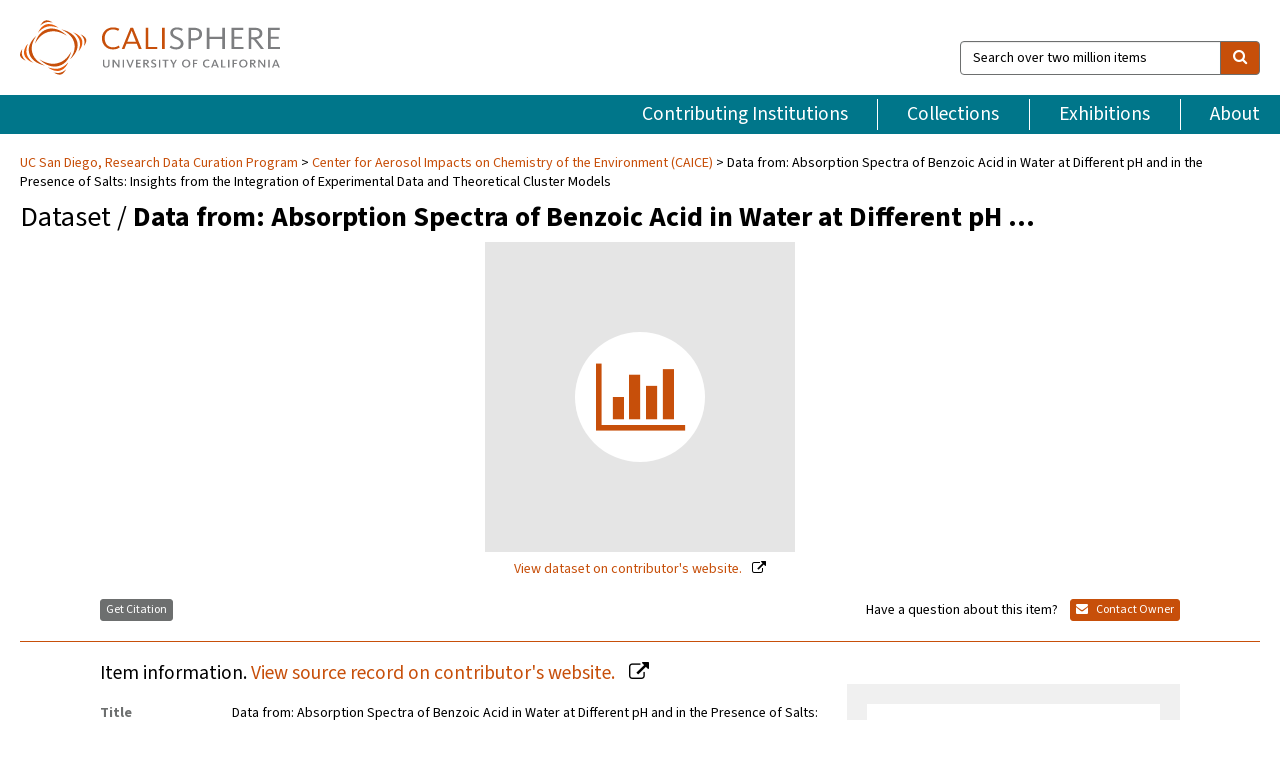

--- FILE ---
content_type: text/html; charset=UTF-8
request_url: https://calisphere.org/item/ark:/20775/bb29746870/
body_size: 2419
content:
<!DOCTYPE html>
<html lang="en">
<head>
    <meta charset="utf-8">
    <meta name="viewport" content="width=device-width, initial-scale=1">
    <title></title>
    <style>
        body {
            font-family: "Arial";
        }
    </style>
    <script type="text/javascript">
    window.awsWafCookieDomainList = [];
    window.gokuProps = {
"key":"AQIDAHjcYu/GjX+QlghicBgQ/7bFaQZ+m5FKCMDnO+vTbNg96AH4rNVz6su/VZEN8ZENhuRFAAAAfjB8BgkqhkiG9w0BBwagbzBtAgEAMGgGCSqGSIb3DQEHATAeBglghkgBZQMEAS4wEQQMHtBCXf9B+pJ2/29OAgEQgDukEVPElPDYSfamSrvyxPl7iEpF7msKJ+X2JcVoiD6/fFu/+yi7EHB5AmsWBhRVTr/y925s7dcBY+6fsg==",
          "iv":"D549qQBvbQAADT40",
          "context":"sT2AHvAsdJvbcXQYkno9c6YEQMZQzfLu/kQgyXguhtK+3C2LCQIzzoIKJSqUWjha7xoe1pSWqKC9tvwje2KzTfJLcOhZ9IOteNSVE26D5rS/a7/MaJWRiMaxjAXYvyvgVsZCCqdwCXc0iY1kseRv0GOIhFES4HTi6t4yCQRtCtH/nhGCJCPKLd80jm6ZCNKmiROkwGqISd4toeQ+mduK/EjVWTRgj6Vs7WJg4zZqqXvq0dm9xLD9XMHOYQRYGLyCreVYhvPQbNDsCiZRwsobbDw6HfVpeJRE+M/X4+HkN6YqXESPPMEPjUlK58K5tb5Hfnb+4WuStEDgSbKfISoda+0u4+jj4COqrh3x2OgEd7dSh0dv4Qabjq8d2D9uq1hsW/g+CcvLOCBWNEAaULdxXQ/TCw/A7Mr+8Rk4Nfzt9Qfq7LPHvbPnnmN7+Oh77QmRHzudYVibGKbPCsmJc1A4rP2qZyLgortvt8FxtszxSuO0ml7OGNIC+rTKBJU1gVkGD7gYV58fHdI0m1rnzCO/mRck44vl1nuYe3jtJrqJ3SzcdfYTWthpmcfYMHZIRJ1ufrunNKKOjGQ857WvPS0rJpaD/KohISmAhcnbjx3SdBPWe/arxtXbcj44yusyMaLBnJN8Xfd6wOZ6I3wgUQxCKI4X3WCG8gAdVblK39fuKjWyUawx4/lDDrT2NqS23j6i4PQHmNLTWBby9hAijSZ17LOUOQkFDHNHEdWSX9xypCK3Sa3o1Qzao87bt43CU9QYGNiy4Hppm71pGDDqSIFyjUfCRmTA+ZnyZA=="
};
    </script>
    <script src="https://5ec2a1ad32dc.d0db0a30.us-east-2.token.awswaf.com/5ec2a1ad32dc/46ee5c03b714/dcb236b90520/challenge.js"></script>
</head>
<body>
    <div id="challenge-container"></div>
    <script type="text/javascript">
        AwsWafIntegration.saveReferrer();
        AwsWafIntegration.checkForceRefresh().then((forceRefresh) => {
            if (forceRefresh) {
                AwsWafIntegration.forceRefreshToken().then(() => {
                    window.location.reload(true);
                });
            } else {
                AwsWafIntegration.getToken().then(() => {
                    window.location.reload(true);
                });
            }
        });
    </script>
    <noscript>
        <h1>JavaScript is disabled</h1>
        In order to continue, we need to verify that you're not a robot.
        This requires JavaScript. Enable JavaScript and then reload the page.
    </noscript>
</body>
</html>

--- FILE ---
content_type: text/html; charset=utf-8
request_url: https://calisphere.org/item/ark:/20775/bb29746870/
body_size: 9551
content:


<!doctype html>
<html lang="en" class="no-js no-jquery">
  <head>
    <meta property="fb:app_id" content="416629941766392" />
    <meta charset="utf-8">
    

  
<title>Data from: Absorption Spectra of Benzoic Acid in Water at Different pH and in the Presence of Salts: Insights from the Integration of Experimental Data and Theoretical Cluster Models — Calisphere</title>
    <!-- social media "cards" -->
    <!--  ↓ $('meta[property=og\\:type]) start marker for pjax hack -->
    <meta property="og:type" content="website" />
    <meta property="og:site_name" content="Calisphere"/>
    <meta name="google-site-verification" content="zswkUoo5r_a8EcfZAPG__mc9SyeH4gX4x3_cHsOwwmk" />
    <!--  ↕ stuff in the middle gets swapped out on `pjax:success` -->
    <meta name="twitter:card" content="summary_large_image" />
    <meta name="twitter:title" property="og:title" content="Data from: Absorption Spectra of Benzoic Acid in Water at Different pH and in the Presence of Salts: Insights from the Integration of Experimental Data and Theoretical Cluster Models" />
    <meta name="twitter:description" property="og:description" content="
      Publication Abstract: The absorption spectra of molecular organic chromophores in aqueous media are of considerable importance in environmental chemistry. In this work, the UV-vis spectra of benzoic acid (BA), the simplest aromatic carboxylic acid, in aqueous solutions at varying pH and in the presence of salts are measured experimentally. The solutions of different pH provide insights into the contributions from both the non-dissociated acid molecule and the deprotonated anionic species. The microscopic interpretation of these spectra is then provided by quantum chemical calculations for small cluster models of benzoic species (benzoic acid and benzoate anion) with water molecules. Calculations of the UV-vis absorbance spectra are then carried out for different clusters such as C6H5COOH·(H2O)n and C6H5COO−·(H2O)n, where n = 0–8. The following main conclusions from these calculations and the comparison to experimental results can be made: (i) the small water cluster yields good quantitative agreement with observed solution experiments; (ii) the main peak position is found to be very similar at different levels of theory and is in excellent agreement with the experimental value, however, a weaker feature about 1 eV to lower energy (red shift) of the main peak is correctly reproduced only by using high level of theory, such as Algebraic Diagrammatic Construction (ADC); (iii) dissociation of the BA into ions is found to occur with a minimum of water molecules of n = 8; (iv) the deprotonation of BA has an influence on the computed spectrum and the energetics of the lowest energy electronic transitions; (v) the effect of the water on the spectra is much larger for the deprotonated species than for the non-dissociated acid. It was found that to reproduce experimental spectrum at pH 8.0, additional continuum representation for the extended solvent environment must be included in combination with explicit solvent molecules (n ≥ 3); (vi) salts (NaCl and CaCl2) have minimal effect on the absorption spectrum and; (vii) experimental results showed that B-band of neutral BA is not sensitive to the solvent effects whereas the effect of the water on the C-band is significant. The water effects blue-shift this band up to ∼0.2 eV. Overall, the results demonstrate the ability to further our understanding of the microscopic interpretation of the electronic structure and absorption spectra of BA in aqueous media through calculations restricted to small cluster models.Research Data Curation Program, UC San Diego, La Jolla, 92093-0175 (https://lib.ucsd.edu/rdcp)Karimova, Natalia V.; Luo, Man; Grassian, Vicki H.; Gerber, Benny (2020). Data from: Absorption Spectra of Benzoic Acid in Water at Different pH and in the Presence of Salts: Insights from the Integration of Experimental Data and Theoretical Cluster Models. In Center for Aerosol Impacts on Chemistry of the Environment (CAICE). UC San Diego Library Digital Collections. https://doi.org/10.6075/J0KS6PZR
    " />
    
      <meta name="og:image" content="/calisphere_images/photo_logo.jpg" />
    
    <link rel="canonical" href="https://calisphere.org/item/ark:/20775/bb29746870/" />
    
    <!--  ↓ $('meta[name=twitter\\:creator]') this should come last for pjax hack -->
    <meta name="twitter:creator" content="@calisphere" />



    <meta name="viewport" content="width=device-width, initial-scale=1.0, user-scalable=yes">
    <link rel="apple-touch-icon-precomposed" href="/favicon-152x152.png?v=2">
    <!-- Force favicon refresh per this stack overflow: http://stackoverflow.com/questions/2208933/how-do-i-force-a-favicon-refresh -->
    
    
      <link rel="stylesheet" href="/static_root/styles/vendor.fec1607d3047.css" />
      <link rel="stylesheet" href="/static_root/styles/main.2a3435242b4c.css" />
    
    
    
    
    
      <script></script>
    
    <script>
      //no-jquery class is now effectively a no-js class
      document.getElementsByTagName('html')[0].classList.remove('no-jquery');
    </script>
    




<!-- Matomo -->
<script>
  var _paq = window._paq = window._paq || [];
  /* tracker methods like "setCustomDimension" should be called before "trackPageView" */
  (function() {
    var u="//matomo.cdlib.org/";
    _paq.push(['setTrackerUrl', u+'matomo.php']);
    _paq.push(['setSiteId', '5']);
    var d=document, g=d.createElement('script'), s=d.getElementsByTagName('script')[0];
    g.async=true; g.src=u+'matomo.js'; s.parentNode.insertBefore(g,s);
  })();
</script>
<!-- End Matomo Code -->


  </head>
  <body>
    
    <div class="container-fluid">
      <a href="#js-pageContent" class="skipnav">Skip to main content</a>
      <header class="header">
        <button class="header__mobile-nav-button js-global-header__bars-icon" aria-label="navigation">
          <i class="fa fa-bars"></i>
        </button>
        <a class="header__logo js-global-header-logo" href="/">
          <img src="/static_root/images/logo-calisphere.3beaef457f80.svg" alt="Calisphere">
        </a>
        <button class="header__mobile-search-button js-global-header__search-icon" aria-label="search">
          <i class="fa fa-search"></i>
        </button>

        <div class="header__search mobile-nav__item js-global-header__search is-closed">
          <form class="global-search" role="search" id="js-searchForm" action="/search/" method="get">
            <label class="sr-only" for="header__search-field">Search over two million items</label>
            <div class="input-group">
              <input id="header__search-field" form="js-searchForm" name="q" value="" type="search" class="form-control global-search__field js-globalSearch" placeholder="Search over two million items">
              <span class="input-group-btn">
                <button class="btn btn-default global-search__button" type="submit" aria-label="search">
                  <span class="fa fa-search"></span>
                </button>
              </span>
            </div>
          </form>
        </div>
        <div class="header__nav js-global-header__mobile-links is-closed" aria-expanded="false">
          <nav class="header-nav mobile-nav" aria-label="main navigation">
            <ul>
              <li>
                <a href="/institutions/" data-pjax="js-pageContent">Contributing Institutions</a>
              </li>
              <li>
                <a href="/collections/" data-pjax="js-pageContent">Collections</a>
              </li>
              <li>
                <a href="/exhibitions/" data-pjax="js-pageContent">Exhibitions</a>
              </li>
              <li>
                <a href="/about/" data-pjax="js-pageContent">About</a>
              </li>
            </ul>
          </nav>
        </div>
      </header>
      <main id="js-pageContent">

<div id="js-itemContainer" class="obj__container" data-itemId="ark:/20775/bb29746870">
  
    

<nav class="breadcrumb--style2" aria-label="breadcrumb navigation">
  <ul>
  
    <li>
      <a href="/institution/23/collections/" data-pjax="js-pageContent">
      UC San Diego, 
      Research Data Curation Program
      </a>
    </li>
  

  
    <li>
      <a href="/collections/26993/" data-pjax="js-pageContent" class="js-relatedCollection">Center for Aerosol Impacts on Chemistry of the Environment (CAICE)</a>
    </li>
  
    <li>Data from: Absorption Spectra of Benzoic Acid in Water at Different pH and in the Presence of Salts: Insights from the Integration of Experimental Data and Theoretical Cluster Models</li>
  </ul>
</nav>

<h1 class="obj__heading">
  
    Dataset
  
 / <strong>Data from: Absorption Spectra of Benzoic Acid in Water at Different pH …</strong></h1>

<div id="js-objectViewport" data-item_id="ark:/20775/bb29746870">

  <div class="obj-container__simple-tile">

  
  <a class="obj__link"
    
      href="https://library.ucsd.edu/dc/object/bb29746870"
    
  >
  
    
      <div class="thumbnail__container">
        
        <div class="obj__tile-icon dataset"></div>
        
      </div>
    
    
    <div class="obj__caption">
      
        
          View dataset
        
         on contributor's website.
      
    </div>
    
  
  </a>
  

</div>


</div>



<div class="modal fade" id="citationModal" tabindex="-1" role="dialog" aria-labelledby="citationModalTitle">
  <div class="modal-dialog" role="document">
    <div class="modal-content">
      <div class="modal-header">
        <button type="button" class="close" data-dismiss="modal" aria-label="Close"><span aria-hidden="true">&times;</span></button>
        <h4 class="modal-title" id="citationModalTitle">Get Citation</h4>
        <p class="margin-bottom-0">We recommend you include the following information in your citation. Look below the item for additional data you may want to include.</p>
      </div>
      <div class="modal-body">
        <textarea class="citation__textarea" aria-label="Citation" onclick="this.focus();this.select()">
Title: Data from: Absorption Spectra of Benzoic Acid in Water at Different pH and in the Presence of Salts: Insights from the Integration of Experimental Data and Theoretical Cluster Models
Date: Time period of project: 2018-08-01 to 2019-09-01
Collection: Center for Aerosol Impacts on Chemistry of the Environment (CAICE)
Owning Institution: UC San Diego, Research Data Curation Program
Source: Calisphere
Date of access: February 1 2026 02:32
Permalink: https://calisphere.org/item/ark:/20775/bb29746870/</textarea>
      </div>
      <div class="modal-footer">
        <button type="button" class="btn btn-default" data-dismiss="modal">Close</button>
      </div>
    </div>
  </div>
</div>

<div class="modal fade" id="contactOwnerModal" tabindex="-1" role="dialog" aria-labelledby="contactOwnerModalTitle">
  <div class="modal-dialog" role="document">
    <div class="modal-content">
      <div class="modal-header">
        <button type="button" class="close" data-dismiss="modal" aria-label="Close"><span aria-hidden="true">&times;</span></button>
        <h4 class="modal-title" id="contactOwnerModalTitle">Contact Owning Institution</h4>
        <p class="margin-bottom-0">All fields are required.</p>
      </div>
      <form id="js-contactOwner" action="/contactOwner/" method="get">
        <div id="js-contactOwnerForm">
          <div class="modal-body">
            <div class="container-fluid">
              <div class="row">
                <div class="col-md-6">
                  <div class="contact-owner__form-col1">
                    <div class="well well-sm">
                      
                        UC San Diego,
                      
                      Research Data Curation Program<br/>
                      research-data-curation@ucsd.edu<br/>
                      (858) 822-6537<br/>
                      
                        <a href="https://library.ucsd.edu/research-and-collections/data-curation/" target="_blank">https://library.ucsd.edu/research-and-collections/data-curation/</a>
                      
                    </div>
                    <div class="form-group">
                      <label class="control-label" for="contactOwner-name">Name:</label>
                      <input type="text" class="form-control" id="contactOwner-name" placeholder="Your full name" form="js-contactOwner" name="name">
                    </div>
                    <div class="form-group">
                      <label class="control-label" for="contactOwner-email">Email:</label>
                      <input type="email" class="form-control" id="contactOwner-email" placeholder="Your email" form="js-contactOwner" name="email">
                    </div>
                    <div class="form-group">
                      <label class="control-label has-feedback" for="contactOwner-verifyEmail">Verify Email:</label>
                      <input type="email" class="form-control" id="contactOwner-verifyEmail" placeholder="Verify your email">
                    </div>
                    <div class="form-group">
                      <label class="control-label" for="contactOwner-demographic">How would you best describe yourself?</label>
                      <select id="contactOwner-demographic" class="form-control" form="js-contactOwner" name="demographic">
                        <option value="teacher">K-12 teacher or librarian</option>
                        <option value="student">K-12 student</option>
                        <option value="college">College student</option>
                        <option value="gradstudent">Graduate student</option>
                        <option value="faculty">Faculty or Academic Researcher</option>
                        <option value="archivist">Archivist or Librarian</option>
                        <option value="genealogist">Genealogist or family researcher</option>
                        <option value="other">Other, please specify</option>
                      </select>
                    </div>
                    <div class="form-group">
                      <label class="sr-only" for="contactOwner-specifiedDemographic">If "Other," please specify</label>
                      <input type="text" class="form-control" id="contactOwner-specifiedDemographic" placeholder='If "Other," please specify' form="js-contactOwner" name="demographic-specification" disabled>
                    </div>
                  </div>
                </div>
                <div class="col-md-6 contact-owner__form-border">
                  <div class="contact-owner__form-col2">
                    <div class="well well-sm">Every item on Calisphere has been contributed to the site by a California institution. The institution can answer questions about this item, assit you with obtaining a hi-res copy, and gather additional information you may have about it. If you are experiencing technical issues, we'd request that you contact Calisphere directly.</div>
                    <div class="form-group">
                      <div class="form-group">
                        <label class="control-label" for="contactOwner-requestReason">Nature of Request</label>
                        <select id="contactOwner-requestReason" class="form-control" form="js-contactOwner" name="request_reason">
                          <option selected>Request high-resolution copy of item</option>
                          <option>Ask a copyright question</option>
                          <option>Get more information</option>
                          <option>Report an error</option>
                          <option>Leave a comment</option>
                        </select>
                      </div>
                      <div class="form-group">
                        <label class="control-label" >Subject:</label>
                        <p class="form-control-static">RE: Calisphere: <span class="js-requestReason">Request high-resolution copy of item</span> for Data from: Absorption Spectra of Benzoic Acid in Water at Different pH and in the Presence of Salts: Insights from the Integration of Experimental Data and Theoretical Cluster Models</p>
                      </div>
                      <div class="form-group">
                        <label class="control-label" for="contactOwner-message">Message</label>
                        <textarea id="contactOwner-message" class="form-control contact-owner__form-textarea" form="js-contactOwner" name="message"></textarea>
                      </div>
                    </div>
                  </div>
                </div>
              </div>
            </div>
          </div>
          <div class="modal-footer">
            <div class="float-left">
              <input type="checkbox" id="contactOwner-copySelf" form="js-contactOwner" name="copySelf">
              <label for="contactOwner-copySelf">Check to send a copy of this message to your email.</label>
            </div>
            <div class="float-right">
              <button type="button" class="btn btn-default" data-dismiss="modal">Cancel</button>
              <button id="contactOwner-submit" type="submit" class="btn btn-calisphere" form="js-contactOwner">Submit</button>
            </div>
          </div>
        </div>
      </form>
    </div>
  </div>
</div>





<div class="obj-buttons">

  <div class="obj-button">
    <a class="btn btn-xs obj-buttons__citation" href="javascript: void(0)" data-toggle="modal" data-target="#citationModal">Get Citation</a>
  </div>

  <div class="obj-buttons__contact-text">
    <span>Have a question about this item? </span>
  </div>

  <div class="obj-button__contact-owner">
    <a class="btn btn-xs button__contact-owner" 
      href="/institution/23/collections/"
      data-pjax="js-pageContent"
      >
      <span class="fa fa-envelope"></span>
      Contact Owner
    </a>
  </div>

  

  
</div>


<h2 class="meta-heading">
  
    Item information.
    
    <a class="meta-heading__preview-link" href="https://library.ucsd.edu/dc/object/bb29746870">
      View source record on contributor's website.
    </a>
    
  
</h2>

<div class="row">
  <div class="col-md-8">
    
      <div class="meta-block" itemscope itemtype="https://schema.org/CreativeWork">

  <dl class="meta-block__list">
    <!-- Indexed At: 2025-12-17T20:25:02.988668 -->
    <!-- Page: 0.jsonl -->
    <!-- Version Path: 26993/vernacular_metadata_2025-12-17T17:02:06/mapped_metadata_2025-12-17T17:02:23/with_content_urls_2025-12-17T17:03:00 -->
    <dt class="meta-block__type">Title</dt>
    <dd class="meta-block__defin" itemprop="name">Data from: Absorption Spectra of Benzoic Acid in Water at Different pH and in the Presence of Salts: Insights from the Integration of Experimental Data and Theoretical Cluster Models<br/> </dd>

    

    
      <dt class="meta-block__type">Creator</dt>
      <dd class="meta-block__defin" itemprop="creator">Karimova, Natalia V <br> Gerber, R. Benny <br> </dd>
    

    

    
      <dt class="meta-block__type">Date Created and/or Issued</dt>
      <dd class="meta-block__defin" itemprop="dateCreated">Time period of project: 2018-08-01 to 2019-09-01 <br> </dd>
    

    

    
      <dt class="meta-block__type">Contributing Institution</dt>
      <dd class="meta-block__defin" itemprop="provider">
        
          <a
            href="/institution/23/collections/"
            data-pjax="js-pageContent"
            data-ga-code="UA-66101317-1"
            data-ga-dim2="UCSD-research-data-curation-program"
          >
          
            UC San Diego,
          
          Research Data Curation Program</a> <br>
        
      </dd>
    

    
      <dt class="meta-block__type">Collection</dt>
      <dd class="meta-block__defin" itemprop="isPartOf">
        <a
          href="/collections/26993/"
          data-pjax="js-pageContent"
          class="js-relatedCollection"
          data-ga-dim1="center-for-aerosol-impacts-on-chemistry-of-the-env"
          data-ga-dim4="SLR"
        >Center for Aerosol Impacts on Chemistry of the Environment (CAICE)</a> <br> </dd>
    

    
      <dt class="meta-block__type">Rights Information</dt>
      <dd class="meta-block__defin">
      
        Under copyright <br>Constraint(s) on Use: This work is protected by the U.S. Copyright Law (Title 17, U.S.C.). Use of this work beyond that allowed by &quot;fair use&quot; or any license applied to this work requires written permission of the copyright holder(s). Responsibility for obtaining permissions and any use and distribution of this work rests exclusively with the user and not the UC San Diego Library. Inquiries can be made to the UC San Diego Library program having custody of the work. <br>Use: This work is available from the UC San Diego Library. This digital copy of the work is intended to support research, teaching, and private study. <br>
      
      
    

    
			<dt class="meta-block__type">Rights Holder and Contact</dt>
			<dd class="meta-block__defin" itemprop="copyrightHolder">UC Regents <br> </dd>
		

    

    <!-- rights date is not currently multivalued -->
    

    
			<dt class="meta-block__type">Description</dt>
			<dd class="meta-block__defin" itemprop="description">Publication Abstract: The absorption spectra of molecular organic chromophores in aqueous media are of considerable importance in environmental chemistry. In this work, the UV-vis spectra of benzoic acid (BA), the simplest aromatic carboxylic acid, in aqueous solutions at varying pH and in the presence of salts are measured experimentally. The solutions of different pH provide insights into the contributions from both the non-dissociated acid molecule and the deprotonated anionic species. The microscopic interpretation of these spectra is then provided by quantum chemical calculations for small cluster models of benzoic species (benzoic acid and benzoate anion) with water molecules. Calculations of the UV-vis absorbance spectra are then carried out for different clusters such as C6H5COOH·(H2O)n and C6H5COO−·(H2O)n, where n = 0–8. The following main conclusions from these calculations and the comparison to experimental results can be made: (i) the small water cluster yields good quantitative agreement with observed solution experiments; (ii) the main peak position is found to be very similar at different levels of theory and is in excellent agreement with the experimental value, however, a weaker feature about 1 eV to lower energy (red shift) of the main peak is correctly reproduced only by using high level of theory, such as Algebraic Diagrammatic Construction (ADC); (iii) dissociation of the BA into ions is found to occur with a minimum of water molecules of n = 8; (iv) the deprotonation of BA has an influence on the computed spectrum and the energetics of the lowest energy electronic transitions; (v) the effect of the water on the spectra is much larger for the deprotonated species than for the non-dissociated acid. It was found that to reproduce experimental spectrum at pH 8.0, additional continuum representation for the extended solvent environment must be included in combination with explicit solvent molecules (n ≥ 3); (vi) salts (NaCl and CaCl2) have minimal effect on the absorption spectrum and; (vii) experimental results showed that B-band of neutral BA is not sensitive to the solvent effects whereas the effect of the water on the C-band is significant. The water effects blue-shift this band up to ∼0.2 eV. Overall, the results demonstrate the ability to further our understanding of the microscopic interpretation of the electronic structure and absorption spectra of BA in aqueous media through calculations restricted to small cluster models. <br> Research Data Curation Program, UC San Diego, La Jolla, 92093-0175 (<a href="https://lib.ucsd.edu/rdcp" rel="nofollow">https://lib.ucsd.edu/rdcp</a>) <br> Karimova, Natalia V.; Luo, Man; Grassian, Vicki H.; Gerber, Benny (2020). Data from: Absorption Spectra of Benzoic Acid in Water at Different pH and in the Presence of Salts: Insights from the Integration of Experimental Data and Theoretical Cluster Models. In Center for Aerosol Impacts on Chemistry of the Environment (CAICE). UC San Diego Library Digital Collections. <a href="https://doi.org/10.6075/J0KS6PZR" rel="nofollow">https://doi.org/10.6075/J0KS6PZR</a> <br> </dd>
		

    
			<dt class="meta-block__type">Type</dt>
			<dd class="meta-block__defin">dataset <br> </dd>
		

    

    

    

    
			<dt class="meta-block__type">Identifier</dt>
			<dd class="meta-block__defin">ark:/20775/bb29746870 <br> </dd>
		

    
			<dt class="meta-block__type">Language</dt>
			<dd class="meta-block__defin" itemprop="inLanguage">English <br> </dd>
		

    
      <dt class="meta-block__type">Subject</dt>
			<dd class="meta-block__defin" itemprop="about">Organic chromophores <br> Optical properties <br> Photochemistry chemistry <br> Water clusters <br> Organic acids <br> </dd>
		

    

    

    

    

    

    

    

  </dl>

</div>

    
  </div>
  <div class="col-md-4">
    <div class="meta-sidebar">
      <div class="meta-sidebar__block">
        <h3>About the collections in Calisphere</h3>
        <p>Learn more about the collections in Calisphere. View our <a href="/overview/" data-pjax="js-pageContent">statement on digital primary resources</a>.</p>
      </div>
      <div class="meta-sidebar__block">
        <h3>Copyright, permissions, and use</h3>
        <p>If you're wondering about permissions and what you can do with this item, a good starting point is the "rights information" on this page. See our <a href="/terms/" data-pjax="js-pageContent">terms of use</a> for more tips.</p>
      </div>
      <div class="meta-sidebar__block">
        <h3>Share your story</h3>
        <p>Has Calisphere helped you advance your research, complete a project, or find something meaningful? We'd love to hear about it; please <a href="/contact/" data-pjax="js-pageContent">send us a message</a>.</p>
      </div>
    </div>
  </div>
</div>



  
</div>

<h2>Explore related content on Calisphere:</h2>

<div id="js-relatedExhibitions"></div>

<div id="js-carouselContainer" class="carousel__container">
  


  
    <div class="carousel__search-results" data-set="mlt-set">
      <strong>Similar items</strong> on Calisphere
    </div>
  

  
    &nbsp;
  

  

  <div class="carousel" id="js-carousel" data-carousel_start="" data-numFound="25">
    

  
  <div class="js-carousel_item carousel__item">
    <a class="carousel__link js-item-link" href="/item/ark:/20775/bb29746870/" data-item_id="ark:/20775/bb29746870" data-item_number="">
      <div class="thumbnail__container">
        
          
          <span class="carousel__tile-icon fa-bar-chart"></span>
          
        
      </div>
      <div class="carousel__thumbnail-caption">: Data from: Absorption Spectra of Benzoic Acid in Water at Different pH …
      </div>
    </a>
  </div>
  
  <div class="js-carousel_item carousel__item">
    <a class="carousel__link js-item-link" href="/item/ark:/20775/bb9463008m/" data-item_id="ark:/20775/bb9463008m" data-item_number="">
      <div class="thumbnail__container">
        
          
          <span class="carousel__tile-icon fa-bar-chart"></span>
          
        
      </div>
      <div class="carousel__thumbnail-caption">: Data from: Absorption Spectra and Electronic Structure of Gallic Acid in Water …
      </div>
    </a>
  </div>
  
  <div class="js-carousel_item carousel__item">
    <a class="carousel__link js-item-link" href="/item/ark:/20775/bb2360347m/" data-item_id="ark:/20775/bb2360347m" data-item_number="">
      <div class="thumbnail__container">
        
          
          <span class="carousel__tile-icon fa-bar-chart"></span>
          
        
      </div>
      <div class="carousel__thumbnail-caption">: Data from: SN2 Reactions of N2O5 with Ions in Water: Microscopic Mechanisms, …
      </div>
    </a>
  </div>
  
  <div class="js-carousel_item carousel__item">
    <a class="carousel__link js-item-link" href="/item/ark:/20775/bb1788023c/" data-item_id="ark:/20775/bb1788023c" data-item_number="">
      <div class="thumbnail__container">
        
          
          <span class="carousel__tile-icon fa-bar-chart"></span>
          
        
      </div>
      <div class="carousel__thumbnail-caption">: Online Gas-phase Organic and Inorganic Chemical Composition at Mt. Soledad during EPCAPE …
      </div>
    </a>
  </div>
  
  <div class="js-carousel_item carousel__item">
    <a class="carousel__link js-item-link" href="/item/ark:/20775/bb01059646/" data-item_id="ark:/20775/bb01059646" data-item_number="">
      <div class="thumbnail__container">
        
          <img
          data-lazy="/crop/120x120/26993/0302bbfc9f7dcf43fec8f07559ab8774"
          
          class="carousel__image"
          
          alt="Data from: Temperature Dependence of Sea Spray Aerosol Production"
          >

          
          <span class="carousel__overlay-icon fa-bar-chart"></span>
          

        
      </div>
      <div class="carousel__thumbnail-caption">: Data from: Temperature Dependence of Sea Spray Aerosol Production
      </div>
    </a>
  </div>
  
  <div class="js-carousel_item carousel__item">
    <a class="carousel__link js-item-link" href="/item/ark:/20775/bb0139428w/" data-item_id="ark:/20775/bb0139428w" data-item_number="">
      <div class="thumbnail__container">
        
          
          <span class="carousel__tile-icon fa-bar-chart"></span>
          
        
      </div>
      <div class="carousel__thumbnail-caption">: Data from: Coordination-Dependent Spectroscopic Signatures of Divalent Metal Ion Binding to Carboxylate …
      </div>
    </a>
  </div>
  
  <div class="js-carousel_item carousel__item">
    <a class="carousel__link js-item-link" href="/item/ark:/20775/bb0142744m/" data-item_id="ark:/20775/bb0142744m" data-item_number="">
      <div class="thumbnail__container">
        
          
          <span class="carousel__tile-icon fa-bar-chart"></span>
          
        
      </div>
      <div class="carousel__thumbnail-caption">: Data from: Highly accurate many-body potentials for simulations of N2O5 in water: …
      </div>
    </a>
  </div>
  
  <div class="js-carousel_item carousel__item">
    <a class="carousel__link js-item-link" href="/item/ark:/20775/bb0275949t/" data-item_id="ark:/20775/bb0275949t" data-item_number="">
      <div class="thumbnail__container">
        
          
          <span class="carousel__tile-icon fa-bar-chart"></span>
          
        
      </div>
      <div class="carousel__thumbnail-caption">: Data from: The i-TTM model for ab initio-based ion–water interaction potentials. II. …
      </div>
    </a>
  </div>
  
  <div class="js-carousel_item carousel__item">
    <a class="carousel__link js-item-link" href="/item/ark:/20775/bb16094875/" data-item_id="ark:/20775/bb16094875" data-item_number="">
      <div class="thumbnail__container">
        
          
          <span class="carousel__tile-icon fa-bar-chart"></span>
          
        
      </div>
      <div class="carousel__thumbnail-caption">: Data from: Sodium Drives Interfacial Equilibria for Semi-Soluble Phosphoric and Phosphonic Acids …
      </div>
    </a>
  </div>
  
  <div class="js-carousel_item carousel__item">
    <a class="carousel__link js-item-link" href="/item/ark:/20775/bb1788062s/" data-item_id="ark:/20775/bb1788062s" data-item_number="">
      <div class="thumbnail__container">
        
          
          <span class="carousel__tile-icon fa-bar-chart"></span>
          
        
      </div>
      <div class="carousel__thumbnail-caption">: Data from: Quantifying the viscosity of individual submicrometer semisolid particles using atomic …
      </div>
    </a>
  </div>
  
  <div class="js-carousel_item carousel__item">
    <a class="carousel__link js-item-link" href="/item/ark:/20775/bb1916657s/" data-item_id="ark:/20775/bb1916657s" data-item_number="">
      <div class="thumbnail__container">
        
          
          <span class="carousel__tile-icon fa-bar-chart"></span>
          
        
      </div>
      <div class="carousel__thumbnail-caption">: Data from: Best practices for precipitation sample storage for offline studies of …
      </div>
    </a>
  </div>
  
  <div class="js-carousel_item carousel__item">
    <a class="carousel__link js-item-link" href="/item/ark:/20775/bb25704322/" data-item_id="ark:/20775/bb25704322" data-item_number="">
      <div class="thumbnail__container">
        
          
          <span class="carousel__tile-icon fa-bar-chart"></span>
          
        
      </div>
      <div class="carousel__thumbnail-caption">: Data from: New insights into cation-driven protein adsorption to the air-water interface …
      </div>
    </a>
  </div>
  
  <div class="js-carousel_item carousel__item">
    <a class="carousel__link js-item-link" href="/item/ark:/20775/bb32477261/" data-item_id="ark:/20775/bb32477261" data-item_number="">
      <div class="thumbnail__container">
        
          
          <span class="carousel__tile-icon fa-bar-chart"></span>
          
        
      </div>
      <div class="carousel__thumbnail-caption">: Data from: Microscopic Mechanisms of N2O5 Hydrolysis on the Surface of Water …
      </div>
    </a>
  </div>
  
  <div class="js-carousel_item carousel__item">
    <a class="carousel__link js-item-link" href="/item/ark:/20775/bb3352672k/" data-item_id="ark:/20775/bb3352672k" data-item_number="">
      <div class="thumbnail__container">
        
          
          <span class="carousel__tile-icon fa-bar-chart"></span>
          
        
      </div>
      <div class="carousel__thumbnail-caption">: Data from: Probing the Water Uptake and Phase State of Individual Sucrose …
      </div>
    </a>
  </div>
  
  <div class="js-carousel_item carousel__item">
    <a class="carousel__link js-item-link" href="/item/ark:/20775/bb36272408/" data-item_id="ark:/20775/bb36272408" data-item_number="">
      <div class="thumbnail__container">
        
          
          <span class="carousel__tile-icon fa-bar-chart"></span>
          
        
      </div>
      <div class="carousel__thumbnail-caption">: Data from: Electronic and mechanical anharmonicities in the vibrational spectra of the …
      </div>
    </a>
  </div>
  
  <div class="js-carousel_item carousel__item">
    <a class="carousel__link js-item-link" href="/item/ark:/20775/bb3734328c/" data-item_id="ark:/20775/bb3734328c" data-item_number="">
      <div class="thumbnail__container">
        
          
          <span class="carousel__tile-icon fa-bar-chart"></span>
          
        
      </div>
      <div class="carousel__thumbnail-caption">: Data from: Heavily Polluted Tijuana River Drives Regional Air Quality Crisis
      </div>
    </a>
  </div>
  
  <div class="js-carousel_item carousel__item">
    <a class="carousel__link js-item-link" href="/item/ark:/20775/bb38332327/" data-item_id="ark:/20775/bb38332327" data-item_number="">
      <div class="thumbnail__container">
        
          
          <span class="carousel__tile-icon fa-bar-chart"></span>
          
        
      </div>
      <div class="carousel__thumbnail-caption">: Data from: The effects of atmospheric heterogeneous aging on nascent sea spray …
      </div>
    </a>
  </div>
  
  <div class="js-carousel_item carousel__item">
    <a class="carousel__link js-item-link" href="/item/ark:/20775/bb38595979/" data-item_id="ark:/20775/bb38595979" data-item_number="">
      <div class="thumbnail__container">
        
          <img
          data-lazy="/crop/120x120/26993/3ebfe22bea9506c8fe01085bfa365484"
          
          class="carousel__image"
          
          alt="Data from: Heterogeneous Chemistry of Lipopolysaccharides with Gas-Phase Nitric Acid: Reactive Sites …"
          >

          
          <span class="carousel__overlay-icon fa-bar-chart"></span>
          

        
      </div>
      <div class="carousel__thumbnail-caption">: Data from: Heterogeneous Chemistry of Lipopolysaccharides with Gas-Phase Nitric Acid: Reactive Sites …
      </div>
    </a>
  </div>
  
  <div class="js-carousel_item carousel__item">
    <a class="carousel__link js-item-link" href="/item/ark:/20775/bb38990234/" data-item_id="ark:/20775/bb38990234" data-item_number="">
      <div class="thumbnail__container">
        
          
          <span class="carousel__tile-icon fa-bar-chart"></span>
          
        
      </div>
      <div class="carousel__thumbnail-caption">: Data from: Zinc–Carboxylate Binding in Mixed Octadecanoic Acid and Octadecanol Monolayers on …
      </div>
    </a>
  </div>
  
  <div class="js-carousel_item carousel__item">
    <a class="carousel__link js-item-link" href="/item/ark:/20775/bb4064378t/" data-item_id="ark:/20775/bb4064378t" data-item_number="">
      <div class="thumbnail__container">
        
          <img
          data-lazy="/crop/120x120/26993/5ac36afbb249ccd18643ddc1c3abfc72"
          
          class="carousel__image"
          
          alt="Data From: Reactions of N2O5 with Salty and Surfactant-Coated Glycerol: Interfacial Conversion …"
          >

          
          <span class="carousel__overlay-icon fa-bar-chart"></span>
          

        
      </div>
      <div class="carousel__thumbnail-caption">: Data From: Reactions of N2O5 with Salty and Surfactant-Coated Glycerol: Interfacial Conversion …
      </div>
    </a>
  </div>
  
  <div class="js-carousel_item carousel__item">
    <a class="carousel__link js-item-link" href="/item/ark:/20775/bb41049332/" data-item_id="ark:/20775/bb41049332" data-item_number="">
      <div class="thumbnail__container">
        
          
          <span class="carousel__tile-icon fa-bar-chart"></span>
          
        
      </div>
      <div class="carousel__thumbnail-caption">: Data from: Bacterial and chemical evidence of coastal water pollution from the …
      </div>
    </a>
  </div>
  
  <div class="js-carousel_item carousel__item">
    <a class="carousel__link js-item-link" href="/item/ark:/20775/bb42403254/" data-item_id="ark:/20775/bb42403254" data-item_number="">
      <div class="thumbnail__container">
        
          
          <span class="carousel__tile-icon fa-bar-chart"></span>
          
        
      </div>
      <div class="carousel__thumbnail-caption">: Data from: Role of Hydration in Magnesium versus Calcium Ion Pairing with …
      </div>
    </a>
  </div>
  
  <div class="js-carousel_item carousel__item">
    <a class="carousel__link js-item-link" href="/item/ark:/20775/bb4581624x/" data-item_id="ark:/20775/bb4581624x" data-item_number="">
      <div class="thumbnail__container">
        
          
          <span class="carousel__tile-icon fa-bar-chart"></span>
          
        
      </div>
      <div class="carousel__thumbnail-caption">: Data from: Hydration and Hydrogen Bond Disorder of Octadecanoic Acid and Octadecanol …
      </div>
    </a>
  </div>
  
  <div class="js-carousel_item carousel__item">
    <a class="carousel__link js-item-link" href="/item/ark:/20775/bb4884066g/" data-item_id="ark:/20775/bb4884066g" data-item_number="">
      <div class="thumbnail__container">
        
          
          <span class="carousel__tile-icon fa-bar-chart"></span>
          
        
      </div>
      <div class="carousel__thumbnail-caption">: Data from: Lab on a Tip: Atomic Force Microscopy - Photothermal Infrared …
      </div>
    </a>
  </div>
  
  <div class="js-carousel_item carousel__item">
    <a class="carousel__link js-item-link" href="/item/ark:/20775/bb4920316t/" data-item_id="ark:/20775/bb4920316t" data-item_number="">
      <div class="thumbnail__container">
        
          
          <span class="carousel__tile-icon fa-bar-chart"></span>
          
        
      </div>
      <div class="carousel__thumbnail-caption">: Data from: Importance of Supermicron Ice Nucleating Particles in Nascent Sea Spray
      </div>
    </a>
  </div>
  

  </div>

</div>

<div class="related-coll__item-wrapper">
  <div class="related-coll--search-results-page" id="js-relatedCollections">
    


<div class="related-coll" id="related-coll">
  <div class="related-coll__title">
    <!-- if we're on an item page -->
    
      <!-- if we've explicitly selected a single collection from the facet sidebar -->
      
        <strong>Collections</strong> containing your search results (1 found)
      
    
  </div>
  <div class="related-coll__lockup-container">
  
    <div class="col-xs-12 col-sm-4" role="group" aria-labelledby="label-center-for-aerosol-impacts-on-chemistry-of-the-environment-caice">
      <a class="related-coll__link js-relatedCollection" href="/collections/26993/" data-pjax="js-pageContent">
        <div class="related-coll__container">
          <div class="col-xs-12 col-sm-12">

            
            
            
            <div class="related-coll__thumbnail-container1">
              
                
                <div class="related-coll__tile-icon--large fa-bar-chart"></div>
                
              
            </div>
            
            
            
            <div class="related-coll__thumbnail-container2">
              
                <img
                src="/crop/300x300/26993/0302bbfc9f7dcf43fec8f07559ab8774"
                class="thumbnail__image"
                alt="">

                
                <div class="related-coll__overlay-icon fa-bar-chart"></div>
                

              
            </div>
            
            
            
            <div class="related-coll__thumbnail-container3">
              
                
                <div class="related-coll__tile-icon fa-bar-chart"></div>
                
              
            </div>
            
            
            
            
            
          </div>
          <div class="col-xs-12 col-sm-12 related-coll__caption" id="label-center-for-aerosol-impacts-on-chemistry-of-the-environment-caice">
            <p>Center for Aerosol Impacts on Chemistry of the Environment (CAICE)</p>
            <p>Institution: UC San Diego, Research Data Curation Program</p>
          </div>
        </div>
      </a>
    </div>
  

  

  
  </div>

</div>

  </div>
</div>
<!--
  header returned from solr; for debugging
  
  -->
</main>
      
<footer class="footer">
  <a class="footer__logo js-global-header-logo" href="/">
    <img src="/static_root/images/logo-calisphere.3beaef457f80.svg" alt="Calisphere">
  </a>

  <div class="footer__search mobile-nav__item">
    <form class="global-search" role="search" id="js-footerSearch" action="/search/" method="get">
      <label for="footer__search-field" class="global-search__label">Search over two million items</label>
      <div class="input-group">
        <input id="footer__search-field" form="js-footerSearch" name="q" value="" type="search" class="form-control global-search__field js-globalSearch">
        <span class="input-group-btn">
          <button class="btn btn-default global-search__button" type="submit" aria-label="search"><span class="fa fa-search"></span>
          </button>
        </span>
      </div>
    </form>
  </div>

  <div class="footer__nav">
    <nav class="footer-nav mobile-nav" aria-label="footer navigation">
      <ul>
        <li>
          <a href="/" data-pjax="js-pageContent">
            Home
          </a>
        </li>
        <li>
          <a href="/about/" data-pjax="js-pageContent">
            About Calisphere
          </a>
        </li>
        <li>
          <a href="/institutions/" data-pjax="js-pageContent">
            Contributing Institutions
          </a>
        </li>
        <li>
          <a href="/collections/" data-pjax="js-pageContent">
            Collections
          </a>
        </li>
        <li>
          <a href="/exhibitions/" data-pjax="js-pageContent">
            Exhibitions
          </a>
        </li>
        <li>
          <a href="/help/" data-pjax="js-pageContent">
            FAQs
          </a>
        </li>
        <li>
          <a href="/terms/" data-pjax="js-pageContent">
            Terms of Use
          </a>
        </li>
        <li>
          <a href="/privacy/" data-pjax="js-pageContent">
            Privacy Statement
          </a>
        </li>
        <li>
          <a href="https://cdlib.org/about/policies-and-guidelines/accessibility/">Accessibility</a>
        </li>
        <li>
          <a href="/contact/" data-pjax="js-pageContent">
            Contact Us
          </a>
        </li>
      </ul>
    </nav>
  </div>

  <div class="footer__copyright">
    Calisphere is a service of the <a href="https://libraries.universityofcalifornia.edu/">UC Libraries</a>,<br> powered by the <a href="https://cdlib.org/">California Digital Library</a>.
  </div>
  <div class="footer__social-icons" role="group" aria-labelledby="footer-connect-label">
    <span id="footer-connect-label">Connect with us:</span>
    <a class="footer__twitter-icon"
       href="https://twitter.com/calisphere"
       aria-label="Calisphere on Twitter"><span class="fa fa-twitter-square"></span>
    </a>
    <a class="footer__facebook-icon"
       href="https://www.facebook.com/calisphere"
       aria-label="Calisphere on Facebook"><span class="fa fa-facebook-square"></span>
    </a>
  </div>
</footer>

    </div>

    
    
      <script src="/static_root/scripts/vendor.740415ea1c91.js"></script>
      <script src="/static_root/scripts/vendor/modernizr.a70e209a2b26.js"></script>
    

    <script src="/static_root/scripts/calisphere.4af31f4c8753.js"></script>

    
    
  </body>
</html>


--- FILE ---
content_type: text/html; charset=utf-8
request_url: https://calisphere.org/carousel/?itemId=ark%3A%2F20775%2Fbb29746870&rows=24&start=0&init=true
body_size: 2078
content:



  
    <div class="carousel__search-results" data-set="mlt-set">
      <strong>Similar items</strong> on Calisphere
    </div>
  

  
    &nbsp;
  

  

  <div class="carousel" id="js-carousel" data-carousel_start="0" data-numFound="25">
    

  
  <div class="js-carousel_item carousel__item--selected">
    <a class="carousel__link js-item-link" href="/item/ark:/20775/bb29746870/" data-item_id="ark:/20775/bb29746870" data-item_number="0">
      <div class="thumbnail__container">
        
          
          <span class="carousel__tile-icon fa-bar-chart"></span>
          
        
      </div>
      <div class="carousel__thumbnail-caption">0: Data from: Absorption Spectra of Benzoic Acid in Water at Different pH …
      </div>
    </a>
  </div>
  
  <div class="js-carousel_item carousel__item">
    <a class="carousel__link js-item-link" href="/item/ark:/20775/bb9463008m/" data-item_id="ark:/20775/bb9463008m" data-item_number="1">
      <div class="thumbnail__container">
        
          
          <span class="carousel__tile-icon fa-bar-chart"></span>
          
        
      </div>
      <div class="carousel__thumbnail-caption">1: Data from: Absorption Spectra and Electronic Structure of Gallic Acid in Water …
      </div>
    </a>
  </div>
  
  <div class="js-carousel_item carousel__item">
    <a class="carousel__link js-item-link" href="/item/ark:/20775/bb2360347m/" data-item_id="ark:/20775/bb2360347m" data-item_number="2">
      <div class="thumbnail__container">
        
          
          <span class="carousel__tile-icon fa-bar-chart"></span>
          
        
      </div>
      <div class="carousel__thumbnail-caption">2: Data from: SN2 Reactions of N2O5 with Ions in Water: Microscopic Mechanisms, …
      </div>
    </a>
  </div>
  
  <div class="js-carousel_item carousel__item">
    <a class="carousel__link js-item-link" href="/item/ark:/20775/bb1788023c/" data-item_id="ark:/20775/bb1788023c" data-item_number="3">
      <div class="thumbnail__container">
        
          
          <span class="carousel__tile-icon fa-bar-chart"></span>
          
        
      </div>
      <div class="carousel__thumbnail-caption">3: Online Gas-phase Organic and Inorganic Chemical Composition at Mt. Soledad during EPCAPE …
      </div>
    </a>
  </div>
  
  <div class="js-carousel_item carousel__item">
    <a class="carousel__link js-item-link" href="/item/ark:/20775/bb01059646/" data-item_id="ark:/20775/bb01059646" data-item_number="4">
      <div class="thumbnail__container">
        
          <img
          data-lazy="/crop/120x120/26993/0302bbfc9f7dcf43fec8f07559ab8774"
          
          class="carousel__image"
          
          alt="Data from: Temperature Dependence of Sea Spray Aerosol Production"
          >

          
          <span class="carousel__overlay-icon fa-bar-chart"></span>
          

        
      </div>
      <div class="carousel__thumbnail-caption">4: Data from: Temperature Dependence of Sea Spray Aerosol Production
      </div>
    </a>
  </div>
  
  <div class="js-carousel_item carousel__item">
    <a class="carousel__link js-item-link" href="/item/ark:/20775/bb0139428w/" data-item_id="ark:/20775/bb0139428w" data-item_number="5">
      <div class="thumbnail__container">
        
          
          <span class="carousel__tile-icon fa-bar-chart"></span>
          
        
      </div>
      <div class="carousel__thumbnail-caption">5: Data from: Coordination-Dependent Spectroscopic Signatures of Divalent Metal Ion Binding to Carboxylate …
      </div>
    </a>
  </div>
  
  <div class="js-carousel_item carousel__item">
    <a class="carousel__link js-item-link" href="/item/ark:/20775/bb0142744m/" data-item_id="ark:/20775/bb0142744m" data-item_number="6">
      <div class="thumbnail__container">
        
          
          <span class="carousel__tile-icon fa-bar-chart"></span>
          
        
      </div>
      <div class="carousel__thumbnail-caption">6: Data from: Highly accurate many-body potentials for simulations of N2O5 in water: …
      </div>
    </a>
  </div>
  
  <div class="js-carousel_item carousel__item">
    <a class="carousel__link js-item-link" href="/item/ark:/20775/bb0275949t/" data-item_id="ark:/20775/bb0275949t" data-item_number="7">
      <div class="thumbnail__container">
        
          
          <span class="carousel__tile-icon fa-bar-chart"></span>
          
        
      </div>
      <div class="carousel__thumbnail-caption">7: Data from: The i-TTM model for ab initio-based ion–water interaction potentials. II. …
      </div>
    </a>
  </div>
  
  <div class="js-carousel_item carousel__item">
    <a class="carousel__link js-item-link" href="/item/ark:/20775/bb16094875/" data-item_id="ark:/20775/bb16094875" data-item_number="8">
      <div class="thumbnail__container">
        
          
          <span class="carousel__tile-icon fa-bar-chart"></span>
          
        
      </div>
      <div class="carousel__thumbnail-caption">8: Data from: Sodium Drives Interfacial Equilibria for Semi-Soluble Phosphoric and Phosphonic Acids …
      </div>
    </a>
  </div>
  
  <div class="js-carousel_item carousel__item">
    <a class="carousel__link js-item-link" href="/item/ark:/20775/bb1788062s/" data-item_id="ark:/20775/bb1788062s" data-item_number="9">
      <div class="thumbnail__container">
        
          
          <span class="carousel__tile-icon fa-bar-chart"></span>
          
        
      </div>
      <div class="carousel__thumbnail-caption">9: Data from: Quantifying the viscosity of individual submicrometer semisolid particles using atomic …
      </div>
    </a>
  </div>
  
  <div class="js-carousel_item carousel__item">
    <a class="carousel__link js-item-link" href="/item/ark:/20775/bb1916657s/" data-item_id="ark:/20775/bb1916657s" data-item_number="10">
      <div class="thumbnail__container">
        
          
          <span class="carousel__tile-icon fa-bar-chart"></span>
          
        
      </div>
      <div class="carousel__thumbnail-caption">10: Data from: Best practices for precipitation sample storage for offline studies of …
      </div>
    </a>
  </div>
  
  <div class="js-carousel_item carousel__item">
    <a class="carousel__link js-item-link" href="/item/ark:/20775/bb25704322/" data-item_id="ark:/20775/bb25704322" data-item_number="11">
      <div class="thumbnail__container">
        
          
          <span class="carousel__tile-icon fa-bar-chart"></span>
          
        
      </div>
      <div class="carousel__thumbnail-caption">11: Data from: New insights into cation-driven protein adsorption to the air-water interface …
      </div>
    </a>
  </div>
  
  <div class="js-carousel_item carousel__item">
    <a class="carousel__link js-item-link" href="/item/ark:/20775/bb32477261/" data-item_id="ark:/20775/bb32477261" data-item_number="12">
      <div class="thumbnail__container">
        
          
          <span class="carousel__tile-icon fa-bar-chart"></span>
          
        
      </div>
      <div class="carousel__thumbnail-caption">12: Data from: Microscopic Mechanisms of N2O5 Hydrolysis on the Surface of Water …
      </div>
    </a>
  </div>
  
  <div class="js-carousel_item carousel__item">
    <a class="carousel__link js-item-link" href="/item/ark:/20775/bb3352672k/" data-item_id="ark:/20775/bb3352672k" data-item_number="13">
      <div class="thumbnail__container">
        
          
          <span class="carousel__tile-icon fa-bar-chart"></span>
          
        
      </div>
      <div class="carousel__thumbnail-caption">13: Data from: Probing the Water Uptake and Phase State of Individual Sucrose …
      </div>
    </a>
  </div>
  
  <div class="js-carousel_item carousel__item">
    <a class="carousel__link js-item-link" href="/item/ark:/20775/bb36272408/" data-item_id="ark:/20775/bb36272408" data-item_number="14">
      <div class="thumbnail__container">
        
          
          <span class="carousel__tile-icon fa-bar-chart"></span>
          
        
      </div>
      <div class="carousel__thumbnail-caption">14: Data from: Electronic and mechanical anharmonicities in the vibrational spectra of the …
      </div>
    </a>
  </div>
  
  <div class="js-carousel_item carousel__item">
    <a class="carousel__link js-item-link" href="/item/ark:/20775/bb3734328c/" data-item_id="ark:/20775/bb3734328c" data-item_number="15">
      <div class="thumbnail__container">
        
          
          <span class="carousel__tile-icon fa-bar-chart"></span>
          
        
      </div>
      <div class="carousel__thumbnail-caption">15: Data from: Heavily Polluted Tijuana River Drives Regional Air Quality Crisis
      </div>
    </a>
  </div>
  
  <div class="js-carousel_item carousel__item">
    <a class="carousel__link js-item-link" href="/item/ark:/20775/bb38332327/" data-item_id="ark:/20775/bb38332327" data-item_number="16">
      <div class="thumbnail__container">
        
          
          <span class="carousel__tile-icon fa-bar-chart"></span>
          
        
      </div>
      <div class="carousel__thumbnail-caption">16: Data from: The effects of atmospheric heterogeneous aging on nascent sea spray …
      </div>
    </a>
  </div>
  
  <div class="js-carousel_item carousel__item">
    <a class="carousel__link js-item-link" href="/item/ark:/20775/bb38595979/" data-item_id="ark:/20775/bb38595979" data-item_number="17">
      <div class="thumbnail__container">
        
          <img
          data-lazy="/crop/120x120/26993/3ebfe22bea9506c8fe01085bfa365484"
          
          class="carousel__image"
          
          alt="Data from: Heterogeneous Chemistry of Lipopolysaccharides with Gas-Phase Nitric Acid: Reactive Sites …"
          >

          
          <span class="carousel__overlay-icon fa-bar-chart"></span>
          

        
      </div>
      <div class="carousel__thumbnail-caption">17: Data from: Heterogeneous Chemistry of Lipopolysaccharides with Gas-Phase Nitric Acid: Reactive Sites …
      </div>
    </a>
  </div>
  
  <div class="js-carousel_item carousel__item">
    <a class="carousel__link js-item-link" href="/item/ark:/20775/bb38990234/" data-item_id="ark:/20775/bb38990234" data-item_number="18">
      <div class="thumbnail__container">
        
          
          <span class="carousel__tile-icon fa-bar-chart"></span>
          
        
      </div>
      <div class="carousel__thumbnail-caption">18: Data from: Zinc–Carboxylate Binding in Mixed Octadecanoic Acid and Octadecanol Monolayers on …
      </div>
    </a>
  </div>
  
  <div class="js-carousel_item carousel__item">
    <a class="carousel__link js-item-link" href="/item/ark:/20775/bb4064378t/" data-item_id="ark:/20775/bb4064378t" data-item_number="19">
      <div class="thumbnail__container">
        
          <img
          data-lazy="/crop/120x120/26993/5ac36afbb249ccd18643ddc1c3abfc72"
          
          class="carousel__image"
          
          alt="Data From: Reactions of N2O5 with Salty and Surfactant-Coated Glycerol: Interfacial Conversion …"
          >

          
          <span class="carousel__overlay-icon fa-bar-chart"></span>
          

        
      </div>
      <div class="carousel__thumbnail-caption">19: Data From: Reactions of N2O5 with Salty and Surfactant-Coated Glycerol: Interfacial Conversion …
      </div>
    </a>
  </div>
  
  <div class="js-carousel_item carousel__item">
    <a class="carousel__link js-item-link" href="/item/ark:/20775/bb41049332/" data-item_id="ark:/20775/bb41049332" data-item_number="20">
      <div class="thumbnail__container">
        
          
          <span class="carousel__tile-icon fa-bar-chart"></span>
          
        
      </div>
      <div class="carousel__thumbnail-caption">20: Data from: Bacterial and chemical evidence of coastal water pollution from the …
      </div>
    </a>
  </div>
  
  <div class="js-carousel_item carousel__item">
    <a class="carousel__link js-item-link" href="/item/ark:/20775/bb42403254/" data-item_id="ark:/20775/bb42403254" data-item_number="21">
      <div class="thumbnail__container">
        
          
          <span class="carousel__tile-icon fa-bar-chart"></span>
          
        
      </div>
      <div class="carousel__thumbnail-caption">21: Data from: Role of Hydration in Magnesium versus Calcium Ion Pairing with …
      </div>
    </a>
  </div>
  
  <div class="js-carousel_item carousel__item">
    <a class="carousel__link js-item-link" href="/item/ark:/20775/bb4581624x/" data-item_id="ark:/20775/bb4581624x" data-item_number="22">
      <div class="thumbnail__container">
        
          
          <span class="carousel__tile-icon fa-bar-chart"></span>
          
        
      </div>
      <div class="carousel__thumbnail-caption">22: Data from: Hydration and Hydrogen Bond Disorder of Octadecanoic Acid and Octadecanol …
      </div>
    </a>
  </div>
  
  <div class="js-carousel_item carousel__item">
    <a class="carousel__link js-item-link" href="/item/ark:/20775/bb4884066g/" data-item_id="ark:/20775/bb4884066g" data-item_number="23">
      <div class="thumbnail__container">
        
          
          <span class="carousel__tile-icon fa-bar-chart"></span>
          
        
      </div>
      <div class="carousel__thumbnail-caption">23: Data from: Lab on a Tip: Atomic Force Microscopy - Photothermal Infrared …
      </div>
    </a>
  </div>
  
  <div class="js-carousel_item carousel__item">
    <a class="carousel__link js-item-link" href="/item/ark:/20775/bb4920316t/" data-item_id="ark:/20775/bb4920316t" data-item_number="24">
      <div class="thumbnail__container">
        
          
          <span class="carousel__tile-icon fa-bar-chart"></span>
          
        
      </div>
      <div class="carousel__thumbnail-caption">24: Data from: Importance of Supermicron Ice Nucleating Particles in Nascent Sea Spray
      </div>
    </a>
  </div>
  

  </div>


--- FILE ---
content_type: text/html; charset=utf-8
request_url: https://calisphere.org/relatedCollections/?itemId=ark%3A%2F20775%2Fbb29746870&rc_page=0
body_size: 639
content:



<div class="related-coll" id="related-coll">
  <div class="related-coll__title">
    <!-- if we're on an item page -->
    
      <!-- if we're coming from a collection page -->
      
        <strong>Collections</strong> containing this item (1 found)
      <!-- if we're coming from an institution or campus page -->
      

    <!-- if we're on a repository or campus page -->
    
  </div>
  <div class="related-coll__lockup-container">
  
    <div class="col-xs-12 col-sm-4" role="group" aria-labelledby="label-center-for-aerosol-impacts-on-chemistry-of-the-environment-caice">
      <a class="related-coll__link js-relatedCollection" href="/collections/26993/" data-pjax="js-pageContent">
        <div class="related-coll__container">
          <div class="col-xs-12 col-sm-12">

            
            
            
            <div class="related-coll__thumbnail-container1">
              
                
                <div class="related-coll__tile-icon--large fa-bar-chart"></div>
                
              
            </div>
            
            
            
            <div class="related-coll__thumbnail-container2">
              
                <img
                src="/crop/300x300/26993/0302bbfc9f7dcf43fec8f07559ab8774"
                class="thumbnail__image"
                alt="">

                
                <div class="related-coll__overlay-icon fa-bar-chart"></div>
                

              
            </div>
            
            
            
            <div class="related-coll__thumbnail-container3">
              
                
                <div class="related-coll__tile-icon fa-bar-chart"></div>
                
              
            </div>
            
            
            
            
            
          </div>
          <div class="col-xs-12 col-sm-12 related-coll__caption" id="label-center-for-aerosol-impacts-on-chemistry-of-the-environment-caice">
            <p>Center for Aerosol Impacts on Chemistry of the Environment (CAICE)</p>
            <p>Institution: UC San Diego, Research Data Curation Program</p>
          </div>
        </div>
      </a>
    </div>
  

  

  
  </div>

</div>
